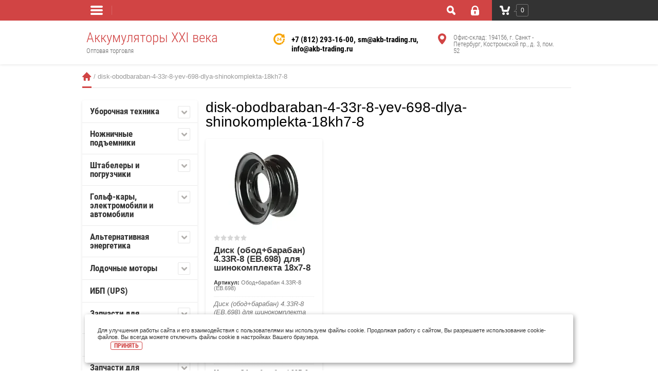

--- FILE ---
content_type: text/html; charset=utf-8
request_url: https://akb-trading.ru/shop-akkumylytory/tag/disk-obodbaraban-4-33r-8-yev-698-dlya-shinokomplekta-18kh7-8
body_size: 20899
content:

	<!doctype html><html lang="ru"><head><meta charset="utf-8"><meta name="robots" content="all"/><title>disk-obodbaraban-4-33r-8-yev-698-dlya-shinokomplekta-18kh7-8</title><meta name="description" content="disk-obodbaraban-4-33r-8-yev-698-dlya-shinokomplekta-18kh7-8"><meta name="keywords" content="disk-obodbaraban-4-33r-8-yev-698-dlya-shinokomplekta-18kh7-8"><meta name="SKYPE_TOOLBAR" content="SKYPE_TOOLBAR_PARSER_COMPATIBLE"><meta name="viewport" content="width=device-width, initial-scale=1.0, maximum-scale=1.0, user-scalable=no"><meta name="format-detection" content="telephone=no"><meta name="google-site-verification" content="16W17Jjb3D84e9ws4gQRf-u7SN7W98R5riFAKG9WTIo" /><meta http-equiv="x-rim-auto-match" content="none"><meta name='wmail-verification' content='e13e0d6f2e47610e848ba16cbe980f73' /><meta name="yandex-verification" content="0834097fc722da28" /><link rel="stylesheet" href="/g/css/styles_articles_tpl.css"><script src="/g/libs/jquery/1.10.2/jquery.min.js"></script>
            <!-- 46b9544ffa2e5e73c3c971fe2ede35a5 -->
            <script src='/shared/s3/js/lang/ru.js'></script>
            <script src='/shared/s3/js/common.min.js'></script>
        <link rel='stylesheet' type='text/css' href='/shared/s3/css/calendar.css' /><link rel='stylesheet' type='text/css' href='/shared/highslide-4.1.13/highslide.min.css'/>
<script type='text/javascript' src='/shared/highslide-4.1.13/highslide-full.packed.js'></script>
<script type='text/javascript'>
hs.graphicsDir = '/shared/highslide-4.1.13/graphics/';
hs.outlineType = null;
hs.showCredits = false;
hs.lang={cssDirection:'ltr',loadingText:'Загрузка...',loadingTitle:'Кликните чтобы отменить',focusTitle:'Нажмите чтобы перенести вперёд',fullExpandTitle:'Увеличить',fullExpandText:'Полноэкранный',previousText:'Предыдущий',previousTitle:'Назад (стрелка влево)',nextText:'Далее',nextTitle:'Далее (стрелка вправо)',moveTitle:'Передвинуть',moveText:'Передвинуть',closeText:'Закрыть',closeTitle:'Закрыть (Esc)',resizeTitle:'Восстановить размер',playText:'Слайд-шоу',playTitle:'Слайд-шоу (пробел)',pauseText:'Пауза',pauseTitle:'Приостановить слайд-шоу (пробел)',number:'Изображение %1/%2',restoreTitle:'Нажмите чтобы посмотреть картинку, используйте мышь для перетаскивания. Используйте клавиши вперёд и назад'};</script>
<link rel="icon" href="/favicon.svg" type="image/svg+xml">

<link rel='stylesheet' type='text/css' href='/t/images/__csspatch/1/patch.css'/>

<!--s3_require-->
<link rel="stylesheet" href="/g/basestyle/1.0.1/user/user.css" type="text/css"/>
<link rel="stylesheet" href="/g/basestyle/1.0.1/user/user.blue.css" type="text/css"/>
<script type="text/javascript" src="/g/basestyle/1.0.1/user/user.js" async></script>
<!--/s3_require-->
			
		
		
		
			<link rel="stylesheet" type="text/css" href="/g/shop2v2/default/css/theme.less.css">		
			<script type="text/javascript" src="/g/printme.js"></script>
		<script type="text/javascript" src="/g/shop2v2/default/js/tpl.js"></script>
		<script type="text/javascript" src="/g/shop2v2/default/js/baron.min.js"></script>
		
			<script type="text/javascript" src="/g/shop2v2/default/js/shop2.2.js"></script>
		
	<script type="text/javascript">shop2.init({"productRefs": {"1374277215":{"model_":{"ef48bba6e903f97514077fe4beca85f2":["1816540015"]},"brend":{"51b8277e097eae3d64c9a08617208339":["1816540015"]}}},"apiHash": {"getPromoProducts":"287c5f9423dcffafb120b5144b6e2703","getSearchMatches":"a9c71648dcf1e45f537cd707d2bb8e39","getFolderCustomFields":"eaf8eba16d22e7d9d6d2489527ab3cb0","getProductListItem":"50884c11253de0001d98fd90b5fbf8b6","cartAddItem":"2a0c9e31ff59ddc4d725c00503ca92ad","cartRemoveItem":"83925dee242e16be9a48814128d3e820","cartUpdate":"dfd947bede6a3d4822c16b765f048121","cartRemoveCoupon":"6f15e51eb3d36eeed50d51ff3931fa57","cartAddCoupon":"76c444141c80abf57583c493e66fe505","deliveryCalc":"5dc672a24788a60d6ec14847d7d7b73c","printOrder":"613bcdcdf3e721ac02a9c4aa4c5a663b","cancelOrder":"9e0d40e4a91603ae643a0ea63184bfba","cancelOrderNotify":"9a85f0a50bae91e94d854acc120c2512","repeatOrder":"bb52a317b374d28d657c33331515cbac","paymentMethods":"cf9ac33f647d52e49a634d58925c3ebf","compare":"054622438df25871015811c9fa2293ba"},"hash": null,"verId": 1321318,"mode": "tag","step": "","uri": "/shop-akkumylytory","IMAGES_DIR": "/d/","my": {"list_picture_enlarge":true,"accessory":"\u0410\u043a\u0441\u0441\u0435\u0441\u0441\u0443\u0430\u0440\u044b","kit":"\u041d\u0430\u0431\u043e\u0440","recommend":"\u0420\u0435\u043a\u043e\u043c\u0435\u043d\u0434\u0443\u0435\u043c\u044b\u0435","similar":"\u041f\u043e\u0445\u043e\u0436\u0438\u0435","modification":"\u041c\u043e\u0434\u0438\u0444\u0438\u043a\u0430\u0446\u0438\u0438","unique_values":true},"shop2_cart_order_payments": 1,"cf_margin_price_enabled": 0,"maps_yandex_key":"","maps_google_key":""});</script>
<style type="text/css">.product-item-thumb {width: 180px;}.product-item-thumb .product-image, .product-item-simple .product-image {height: 160px;width: 180px;}.product-item-thumb .product-amount .amount-title {width: 84px;}.product-item-thumb .product-price {width: 130px;}.shop2-product .product-side-l {width: 356px;}.shop2-product .product-image {height: 256px;width: 356px;}.shop2-product .product-thumbnails li {width: 108px;height: 108px;}</style>
 <link rel="stylesheet" href="/t/v1976/images/theme4/styles.scss.css"><!--[if lt IE 10]><script src="/g/libs/ie9-svg-gradient/0.0.1/ie9-svg-gradient.min.js"></script><script src="/g/libs/jquery-placeholder/2.0.7/jquery.placeholder.min.js"></script><script src="/g/libs/jquery-textshadow/0.0.1/jquery.textshadow.min.js"></script><script src="/g/s3/misc/ie/0.0.1/ie.js"></script><![endif]--><!--[if lt IE 9]><script src="/g/libs/html5shiv/html5.js"></script><![endif]--><link rel="stylesheet" href="/t/v1976/images/css/bdr.addons.scss.css"></head><body><div class="site-wrapper"><div class="overlay-bg"></div><div class="top-line-wr"><div class="top-line-in"><div class="folder-top-wr"><div class="folder-link"><svg xmlns="http://www.w3.org/2000/svg" xmlns:xlink="http://www.w3.org/1999/xlink" preserveAspectRatio="xMidYMid" width="24" height="28" viewBox="0 0 24 28"><path d="M22.000,18.000 C22.000,18.000 2.000,18.000 2.000,18.000 C0.895,18.000 -0.000,17.105 -0.000,16.000 C-0.000,16.000 -0.000,16.000 -0.000,16.000 C-0.000,14.895 0.895,14.000 2.000,14.000 C2.000,14.000 22.000,14.000 22.000,14.000 C23.105,14.000 24.000,14.895 24.000,16.000 C24.000,16.000 24.000,16.000 24.000,16.000 C24.000,17.105 23.105,18.000 22.000,18.000 ZM22.000,11.000 C22.000,11.000 2.000,11.000 2.000,11.000 C0.895,11.000 -0.000,10.105 -0.000,9.000 C-0.000,9.000 -0.000,9.000 -0.000,9.000 C-0.000,7.895 0.895,7.000 2.000,7.000 C2.000,7.000 22.000,7.000 22.000,7.000 C23.105,7.000 24.000,7.895 24.000,9.000 C24.000,9.000 24.000,9.000 24.000,9.000 C24.000,10.105 23.105,11.000 22.000,11.000 ZM22.000,4.000 C22.000,4.000 2.000,4.000 2.000,4.000 C0.895,4.000 -0.000,3.105 -0.000,2.000 C-0.000,0.895 0.895,-0.000 2.000,-0.000 C2.000,-0.000 22.000,-0.000 22.000,-0.000 C23.105,-0.000 24.000,0.895 24.000,2.000 C24.000,3.105 23.105,4.000 22.000,4.000 Z" class="folder-icon"/></svg></div><div class="folder-top-block"><div class="menu-block-title">Меню<div class="close-btn"><svg xmlns="http://www.w3.org/2000/svg" xmlns:xlink="http://www.w3.org/1999/xlink" preserveAspectRatio="xMidYMid" width="10" height="10" viewBox="0 0 10 10" class="close-icon-wr"><path d="M7.090,4.968 C7.090,4.968 9.504,7.382 9.504,7.382 C10.090,7.968 10.090,8.918 9.504,9.504 C8.918,10.090 7.969,10.089 7.383,9.504 C7.383,9.504 4.969,7.090 4.969,7.090 C4.969,7.090 2.554,9.504 2.554,9.504 C1.969,10.090 1.019,10.090 0.433,9.504 C-0.153,8.918 -0.153,7.968 0.433,7.382 C0.433,7.382 2.847,4.968 2.847,4.968 C2.847,4.968 0.433,2.554 0.433,2.554 C-0.153,1.968 -0.153,1.018 0.433,0.433 C1.018,-0.153 1.969,-0.153 2.554,0.433 C2.554,0.433 4.968,2.847 4.968,2.847 C4.968,2.847 7.383,0.433 7.383,0.433 C7.969,-0.153 8.918,-0.153 9.504,0.433 C10.090,1.018 10.090,1.968 9.504,2.554 C9.504,2.554 7.090,4.968 7.090,4.968 Z" class="close-icon"/></svg></div></div></div></div><nav class="menu-top-wrap desctop-menu"><ul class="menu-top"><li class="opened active"><a href="/" >Главная</a></li><li><a href="/o-kompanii" >О компании</a></li><li><a href="/brands" >Производители</a></li><li><a href="/dostavka" >Доставка</a></li><li><a href="/itpravitzapros" >Отправить запрос</a></li><li><a href="/contakti" >Контакты</a></li></ul></nav><div class="search-block-wr"><div class="search-link"><svg xmlns="http://www.w3.org/2000/svg" xmlns:xlink="http://www.w3.org/1999/xlink" preserveAspectRatio="xMidYMid" width="17" height="18" viewBox="0 0 17 18"><path d="M16.383,17.351 C15.970,17.791 15.424,18.011 14.881,18.011 C14.336,18.011 13.793,17.791 13.378,17.351 C13.378,17.351 10.056,13.830 10.056,13.830 C9.112,14.341 8.045,14.632 6.914,14.632 C3.100,14.632 0.009,11.354 0.009,7.313 C0.009,3.270 3.100,-0.007 6.914,-0.007 C10.727,-0.007 13.818,3.270 13.818,7.313 C13.818,8.513 13.544,9.643 13.062,10.645 C13.062,10.645 16.383,14.165 16.383,14.165 C17.214,15.046 17.214,16.471 16.383,17.351 ZM6.914,11.254 C8.967,11.254 10.631,9.490 10.631,7.313 C10.631,5.136 8.967,3.371 6.914,3.371 C4.861,3.371 3.196,5.136 3.196,7.313 C3.196,9.490 4.861,11.254 6.914,11.254 Z" class="search-icon"/></svg></div><div class="search-block"><div class="search-block-title">Поиск<div class="close-btn"><svg xmlns="http://www.w3.org/2000/svg" xmlns:xlink="http://www.w3.org/1999/xlink" preserveAspectRatio="xMidYMid" width="10" height="10" viewBox="0 0 10 10" class="close-icon-wr"><path d="M7.090,4.968 C7.090,4.968 9.504,7.382 9.504,7.382 C10.090,7.968 10.090,8.918 9.504,9.504 C8.918,10.090 7.969,10.089 7.383,9.504 C7.383,9.504 4.969,7.090 4.969,7.090 C4.969,7.090 2.554,9.504 2.554,9.504 C1.969,10.090 1.019,10.090 0.433,9.504 C-0.153,8.918 -0.153,7.968 0.433,7.382 C0.433,7.382 2.847,4.968 2.847,4.968 C2.847,4.968 0.433,2.554 0.433,2.554 C-0.153,1.968 -0.153,1.018 0.433,0.433 C1.018,-0.153 1.969,-0.153 2.554,0.433 C2.554,0.433 4.968,2.847 4.968,2.847 C4.968,2.847 7.383,0.433 7.383,0.433 C7.969,-0.153 8.918,-0.153 9.504,0.433 C10.090,1.018 10.090,1.968 9.504,2.554 C9.504,2.554 7.090,4.968 7.090,4.968 Z" class="close-icon"/></svg></div></div><nav class="site-search-wr"><form action="/shop-akkumylytory/search" method="get" enctype="multipart/form-data"><input type="text" class="search-text" name="search_text" value="" onBlur="this.value=this.value==''?'Поиск':this.value" onFocus="this.value=this.value=='Поиск'?'':this.value;" value="Поиск" /><input type="submit" class="search-but" value=""/><re-captcha data-captcha="recaptcha"
     data-name="captcha"
     data-sitekey="6LddAuIZAAAAAAuuCT_s37EF11beyoreUVbJlVZM"
     data-lang="ru"
     data-rsize="invisible"
     data-type="image"
     data-theme="light"></re-captcha></form></nav>    
    
<div class="search-online-store">
    <div class="block-title">Расширенный поиск</div>

    <div class="block-body">
        <form class="dropdown" action="/shop-akkumylytory/search" enctype="multipart/form-data">
            <input type="hidden" name="sort_by" value="">
            
	        	
	                <div class="row search_price range_slider_wrapper">
	                        <div class="row-title">Цена (руб.):</div>
	                        <div class="price_range clear-self">
	                                <input name="s[price][min]" type="tel" size="5" class="small low" value="0" />
	                                <input name="s[price][max]" type="tel" size="5" class="small hight" data-max="40000" value="40000" />
	                        </div>
	                        <div class="input_range_slider"></div>
	                </div>
	
	        
                            <div class="field text">
                    <label class="field-title" for="s[name]">Название:</label><br>
                    <label class="input"><input type="text" name="s[name]" id="s[name]" value=""></label>
                </div>
            
                            <div class="field text">
                    <label class="field-title" for="s[article]">Артикул:</label><br>
                    <label class="input"><input type="text" name="s[article]" id="s[article" value=""></label>
                </div>
            
                            <div class="field text">
                    <label class="field-title" for="search_text">Текст:</label><br>
                    <label class="input"><input type="text" name="search_text" id="search_text"  value=""></label>
                </div>
                        
                            <div class="field select">
                    <span class="field-title">Выберите категорию:</span><br>
                    <select name="s[folder_id]" id="s[folder_id]" data-placeholder="Все">
                        <option value="">Все</option>
                                                                                                                                        <option value="300022241" >
                                     Уборочная техника
                                </option>
                                                                                                                <option value="300022441" >
                                    &raquo; Тяговые аккумуляторы
                                </option>
                                                                                                                <option value="308233241" >
                                    &raquo;&raquo; Кислотные
                                </option>
                                                                                                                <option value="205392815" >
                                    &raquo;&raquo;&raquo; Trojan
                                </option>
                                                                                                                <option value="205393015" >
                                    &raquo;&raquo;&raquo; U. S. Battery
                                </option>
                                                                                                                <option value="404078815" >
                                    &raquo;&raquo;&raquo; Crown (США)
                                </option>
                                                                                                                <option value="308233441" >
                                    &raquo;&raquo; Гелевые
                                </option>
                                                                                                                <option value="205393215" >
                                    &raquo;&raquo;&raquo; SIAP
                                </option>
                                                                                                                <option value="205393415" >
                                    &raquo;&raquo;&raquo; Sonnenschein
                                </option>
                                                                                                                <option value="205393615" >
                                    &raquo;&raquo;&raquo; EnerSys
                                </option>
                                                                                                                <option value="401446615" >
                                    &raquo;&raquo;&raquo; ESB
                                </option>
                                                                                                                <option value="15599615" >
                                    &raquo;&raquo; NexSys Bloc
                                </option>
                                                                                                                <option value="205408815" >
                                    &raquo;&raquo; Hawker XFC
                                </option>
                                                                                                                <option value="309629615" >
                                    &raquo;&raquo; Trojan Li-ion
                                </option>
                                                                                                                <option value="309809615" >
                                    &raquo;&raquo; CHALLENGER AGM/GEL
                                </option>
                                                                                                                <option value="300023041" >
                                     Ножничные подъемники
                                </option>
                                                                                                                <option value="300023241" >
                                    &raquo; Тяговые аккумуляторы
                                </option>
                                                                                                                <option value="319746441" >
                                    &raquo;&raquo; Кислотные
                                </option>
                                                                                                                <option value="205379015" >
                                    &raquo;&raquo;&raquo; Trojan
                                </option>
                                                                                                                <option value="205379215" >
                                    &raquo;&raquo;&raquo; U. S. Battery
                                </option>
                                                                                                                <option value="404080015" >
                                    &raquo;&raquo;&raquo; Crown (США)
                                </option>
                                                                                                                <option value="300023841" >
                                     Штабелеры и погрузчики
                                </option>
                                                                                                                <option value="300024041" >
                                    &raquo; Тяговые аккумуляторы
                                </option>
                                                                                                                <option value="205378415" >
                                    &raquo;&raquo; Ironclad
                                </option>
                                                                                                                <option value="205378815" >
                                    &raquo;&raquo; NexSys
                                </option>
                                                                                                                <option value="205407415" >
                                    &raquo;&raquo; Hawker Perfect Plus
                                </option>
                                                                                                                <option value="205409415" >
                                    &raquo;&raquo; Hawker Water Less
                                </option>
                                                                                                                <option value="205394415" >
                                    &raquo;&raquo; Trojan
                                </option>
                                                                                                                <option value="205394615" >
                                    &raquo;&raquo; U. S. Battery
                                </option>
                                                                                                                <option value="404080215" >
                                    &raquo;&raquo; Crown (США)
                                </option>
                                                                                                                <option value="300024641" >
                                     Гольф-кары, электромобили и автомобили
                                </option>
                                                                                                                <option value="319745441" >
                                    &raquo; Тяговые аккумуляторы
                                </option>
                                                                                                                <option value="319745641" >
                                    &raquo;&raquo; Кислотные
                                </option>
                                                                                                                <option value="205394815" >
                                    &raquo;&raquo;&raquo; Trojan
                                </option>
                                                                                                                <option value="205395415" >
                                    &raquo;&raquo;&raquo; U. S. Battery
                                </option>
                                                                                                                <option value="404080415" >
                                    &raquo;&raquo;&raquo; Crown (США)
                                </option>
                                                                                                                <option value="300024841" >
                                     Альтернативная энергетика
                                </option>
                                                                                                                <option value="309540241" >
                                    &raquo; Тяговые аккумуляторы
                                </option>
                                                                                                                <option value="309540441" >
                                    &raquo;&raquo; Кислотные
                                </option>
                                                                                                                <option value="205406015" >
                                    &raquo;&raquo;&raquo; Trojan
                                </option>
                                                                                                                <option value="205406215" >
                                    &raquo;&raquo;&raquo; U. S. Battery
                                </option>
                                                                                                                <option value="404080815" >
                                    &raquo;&raquo;&raquo; Crown (США)
                                </option>
                                                                                                                <option value="399543841" >
                                    &raquo;&raquo; Гелевые
                                </option>
                                                                                                                <option value="205406615" >
                                    &raquo;&raquo;&raquo; CHALLENGER
                                </option>
                                                                                                                <option value="300025041" >
                                     Лодочные моторы
                                </option>
                                                                                                                <option value="319747441" >
                                    &raquo; Тяговые аккумуляторы
                                </option>
                                                                                                                <option value="205406815" >
                                    &raquo;&raquo; Trojan
                                </option>
                                                                                                                <option value="205407015" >
                                    &raquo;&raquo; U. S. Battery
                                </option>
                                                                                                                <option value="404901241" >
                                     ИБП (UPS)
                                </option>
                                                                                                                <option value="27317615" >
                                     Запчасти для погрузчиков Балканкар
                                </option>
                                                                                                                <option value="27320815" >
                                    &raquo; Фильтры
                                </option>
                                                                                                                <option value="27720215" >
                                    &raquo; Электродвигатели
                                </option>
                                                                                                                <option value="51715815" >
                                    &raquo; Рулевое управление электропогрузчиков
                                </option>
                                                                                                                <option value="53451015" >
                                    &raquo; Ведущий мост
                                </option>
                                                                                                                <option value="179855415" >
                                    &raquo; Контакторы, контакты: мосты и неподвижные
                                </option>
                                                                                                                <option value="485951415" >
                                    &raquo; Волжский погрузчик серий VP
                                </option>
                                                                                                                <option value="53553905" >
                                    &raquo; Сервотормоза Балканкар
                                </option>
                                                                                                                <option value="256020708" >
                                    &raquo; Подъемное устройства для погрузчиков Балканкар
                                </option>
                                                                                                                <option value="368053909" >
                                    &raquo; Мосты управляемые погрузчиков
                                </option>
                                                                                                                <option value="368133709" >
                                    &raquo; Насосы гидравлические
                                </option>
                                                                                                                <option value="368134109" >
                                    &raquo; Система управления CURTIS
                                </option>
                                                                                                                <option value="291800815" >
                                     Зарядные устройства
                                </option>
                                                                                                                <option value="286326900" >
                                     Запчасти для поломоечных машин
                                </option>
                                                                                                                <option value="489356415" >
                                    &raquo; Запчасти Tennant
                                </option>
                                                                                                                <option value="285706300" >
                                    &raquo; Запчасти Karcher
                                </option>
                                                                                                                <option value="286145500" >
                                    &raquo; Запчасти Nilfisk
                                </option>
                                                                                                                <option value="286148300" >
                                    &raquo; Запчасти Comac
                                </option>
                                                                                                                <option value="286180500" >
                                    &raquo; Запчасти Cleanfix
                                </option>
                                                                                                                <option value="286183100" >
                                    &raquo; Запчасти Viper
                                </option>
                                                                                                                <option value="286184100" >
                                    &raquo; Запчасти Lavor
                                </option>
                                                                                                                <option value="286245300" >
                                    &raquo; Запчасти Fimap
                                </option>
                                                                                                                <option value="286273100" >
                                    &raquo; Запчасти Hako
                                </option>
                                                                                                                <option value="286270100" >
                                    &raquo; Запчасти Columbus
                                </option>
                                                                                                                <option value="115368300" >
                                     Диагностика тяговых аккумуляторных батарей
                                </option>
                                                                        </select>
                </div>

                <div id="shop2_search_custom_fields"></div>
            
                        <div id="shop2_search_global_fields">
                
				            </div>
                        
                            <div class="field select">
                    <span class="field-title">Производитель:</span><br>
                    <select name="s[vendor_id]" data-placeholder="Все">
                        <option value="">Все</option>          
                                                    <option value="65140509" >Albright (Олбрайт)</option>
                                                    <option value="111928441" >B.B. Battery Zelus</option>
                                                    <option value="111866841" >Challenger</option>
                                                    <option value="90064500" >Cleanfix</option>
                                                    <option value="97101" >Columbus</option>
                                                    <option value="90023100" >Comac</option>
                                                    <option value="17747815" >Crown (CША)</option>
                                                    <option value="65103109" >CURTIS</option>
                                                    <option value="15655815" >Electric Solution Battery (ESB)</option>
                                                    <option value="111866441" >ENERGIA - ЭНЕРГИЯ</option>
                                                    <option value="111881241" >EnerSys, HAWKER</option>
                                                    <option value="90169700" >FIMAP</option>
                                                    <option value="111866641" >HAWKER, EnerSys</option>
                                                    <option value="88264900" >Karcher</option>
                                                    <option value="100701" >Lavor</option>
                                                    <option value="88861300" >Nilfisk</option>
                                                    <option value="8057615" >SIAP</option>
                                                    <option value="6402415" >Solideal</option>
                                                    <option value="1880615" >Sonnenschein</option>
                                                    <option value="15278815" >SPE Elettronica Industriale</option>
                                                    <option value="19573215" >Tennant</option>
                                                    <option value="2143615" >TopFiLs</option>
                                                    <option value="6402215" >Trelleborg</option>
                                                    <option value="101360841" >Trojan</option>
                                                    <option value="86510041" >U.S.Battery</option>
                                                    <option value="9319215" >Ventura</option>
                                                    <option value="90130900" >Viper</option>
                                                    <option value="2214615" >Балканкар</option>
                                                    <option value="2327815" >Болгария</option>
                                                    <option value="18998815" >ЕС</option>
                                                    <option value="19599815" >Италия</option>
                                                    <option value="2145015" >Россия</option>
                                            </select>
                </div>
            
                            <div class="field select">
                    <span class="field-title">Новинка:</span><br>
                    <select name="s[new]" data-placeholder="Все">
                        <option value="">Все</option>
                        <option value="1">да</option>
                        <option value="0">нет</option>
                    </select>
                </div>
            
                            <div class="field select">
                    <span class="field-title">Спецпредложение:</span><br>
                    <select name="s[special]" data-placeholder="Все">
                        <option value="">Все</option>
                        <option value="1">да</option>
                        <option value="0">нет</option>
                    </select>
                </div>
            
                            <div class="field select">
                    <span class="field-title">Результатов на странице:</span>
                    <select name="s[products_per_page]">
                                                                                                        <option value="5">5</option>
                                                                                <option value="20">20</option>
                                                                                <option value="35">35</option>
                                                                                <option value="50" selected="selected">50</option>
                                                                                <option value="65">65</option>
                                                                                <option value="80">80</option>
                                                                                <option value="95">95</option>
                                            </select>
                </div>
            
            <div class="submit">
                <button type="submit" class="search-btn">Найти</button>
            </div>
        <re-captcha data-captcha="recaptcha"
     data-name="captcha"
     data-sitekey="6LddAuIZAAAAAAuuCT_s37EF11beyoreUVbJlVZM"
     data-lang="ru"
     data-rsize="invisible"
     data-type="image"
     data-theme="light"></re-captcha></form>
    </div>
</div><!-- Search Form --></div></div><div class="login-block-wr"><div class="login-link "><div class="login-ico-wr"><svg xmlns="http://www.w3.org/2000/svg" xmlns:xlink="http://www.w3.org/1999/xlink" preserveAspectRatio="xMidYMid" width="16" height="19" viewBox="0 0 16 19"><path d="M16.000,15.897 C16.000,17.620 14.553,19.017 12.771,19.017 C12.771,19.017 3.229,19.017 3.229,19.017 C1.448,19.017 -0.000,17.620 -0.000,15.897 C-0.000,15.897 -0.000,8.316 -0.000,8.316 C-0.000,8.316 1.569,8.316 1.569,8.316 C1.569,8.316 1.576,6.314 1.576,6.314 C1.576,2.832 4.511,-0.002 8.114,-0.002 C11.721,-0.002 14.655,2.832 14.655,6.314 C14.655,6.314 14.658,8.316 14.658,8.316 C14.658,8.316 16.000,8.316 16.000,8.316 C16.000,8.316 16.000,15.897 16.000,15.897 ZM6.924,13.924 C6.924,13.924 6.924,15.600 6.924,15.600 C6.924,16.173 7.405,16.638 8.002,16.638 C8.595,16.638 9.078,16.173 9.078,15.600 C9.078,15.600 9.078,13.924 9.078,13.924 C9.542,13.600 9.846,13.074 9.846,12.478 C9.846,11.493 9.019,10.694 8.002,10.694 C6.979,10.694 6.154,11.493 6.154,12.478 C6.154,13.074 6.457,13.600 6.924,13.924 ZM12.193,6.314 C12.193,4.142 10.364,2.375 8.114,2.375 C5.868,2.375 4.038,4.142 4.038,6.314 C4.038,6.314 4.031,8.316 4.031,8.316 C4.031,8.316 12.196,8.316 12.196,8.316 C12.196,8.316 12.193,6.314 12.193,6.314 Z" class="login-icon"/></svg></div></div><div class="login-form">
	<div class="login-form-title">
		Вход / Регистрация	</div>
	<div class="block-body">
				<form method="post" action="/users">
			<input type="hidden" name="mode" value="login" />
			<div class="row">
				<label class="field text"><input type="text" name="login" id="login" tabindex="1" onBlur="this.value=this.value==''?'Логин':this.value" onFocus="this.value=this.value=='Логин'?'':this.value;" value="Логин" /></label>
			</div>
			<div class="row">
				<label class="field password"><input type="password" name="password" id="password" placeholder="Пароль" tabindex="2" value="" /></label>
			</div>
			<div class="login-form-btn-wr clear-self">
				<a href="/users/forgot_password" class="lost-password">Забыли пароль?</a>
				<button type="submit" class="signin-btn" tabindex="3">Войти</button>
			</div>
		<re-captcha data-captcha="recaptcha"
     data-name="captcha"
     data-sitekey="6LddAuIZAAAAAAuuCT_s37EF11beyoreUVbJlVZM"
     data-lang="ru"
     data-rsize="invisible"
     data-type="image"
     data-theme="light"></re-captcha></form>
		
							<div class="g-auth__row g-auth__social-min">
										



				
						<div class="g-form-field__title"><b>Также Вы можете войти через:</b></div>
			<div class="g-social">
																												<div class="g-social__row">
								<a href="/users/hauth/start/vkontakte?return_url=/shop-akkumylytory/tag/disk-obodbaraban-4-33r-8-yev-698-dlya-shinokomplekta-18kh7-8" class="g-social__item g-social__item--vk-large" rel="nofollow">Vkontakte</a>
							</div>
																																						<!--noindex-->
							<a href="/users/hauth/start/yandex?return_url=/shop-akkumylytory/tag/disk-obodbaraban-4-33r-8-yev-698-dlya-shinokomplekta-18kh7-8" class="g-social__item g-social__item--ya" rel="nofollow">Yandex</a>
						<!--/noindex-->
																
			</div>
			
		
	
			<div class="g-auth__personal-note">
									
			
			 

												Я выражаю <a href="/users?mode=agreement" target="_blank">согласие на передачу и обработку персональных данных</a> в соответствии с <a href="/users?mode=policy" target="_blank">политикой конфиденциальности</a>
				
					</div>
					</div>
					
		<a href="/users/register" class="register">Регистрация</a>
			<div class="close-btn">
		<svg preserveAspectRatio="xMidYMid" width="10" height="10" viewBox="0 0 10 10" class="close-icon-wr">
		<path d="M7.090,4.968 C7.090,4.968 9.504,7.382 9.504,7.382 C10.090,7.968 10.090,8.918 9.504,9.504 C8.918,10.090 7.969,10.089 7.383,9.504 C7.383,9.504 4.969,7.090 4.969,7.090 C4.969,7.090 2.554,9.504 2.554,9.504 C1.969,10.090 1.019,10.090 0.433,9.504 C-0.153,8.918 -0.153,7.968 0.433,7.382 C0.433,7.382 2.847,4.968 2.847,4.968 C2.847,4.968 0.433,2.554 0.433,2.554 C-0.153,1.968 -0.153,1.018 0.433,0.433 C1.018,-0.153 1.969,-0.153 2.554,0.433 C2.554,0.433 4.968,2.847 4.968,2.847 C4.968,2.847 7.383,0.433 7.383,0.433 C7.969,-0.153 8.918,-0.153 9.504,0.433 C10.090,1.018 10.090,1.968 9.504,2.554 C9.504,2.554 7.090,4.968 7.090,4.968 Z" class="close-icon"/>
		</svg>
	</div>
	</div>
</div></div><div id="shop2-cart-preview" class="cart-wr cart-disabled">
	<a href="/shop-akkumylytory/cart" class="cart-in">
		<span class="cart-ico-wr">
			<svg preserveAspectRatio="xMidYMid" width="20" height="18" viewBox="0 0 20 18">
	          <path d="M19.952,3.707 C19.952,3.707 17.736,10.429 17.736,10.429 C17.507,10.965 17.255,11.380 16.822,11.623 C16.509,11.859 16.127,11.997 15.712,11.997 C15.712,11.997 6.518,11.997 6.518,11.997 C5.965,11.997 5.466,11.751 5.122,11.355 C5.103,11.339 5.086,11.317 5.071,11.298 C5.066,11.296 5.064,11.293 5.063,11.289 C4.874,11.071 4.732,10.809 4.653,10.508 C4.653,10.508 3.020,3.847 3.020,3.847 C3.020,3.847 1.890,3.847 1.890,3.847 C0.855,3.847 0.015,2.986 0.015,1.922 C0.015,0.855 0.855,-0.006 1.890,-0.006 C1.890,-0.006 4.390,-0.006 4.390,-0.006 C5.120,-0.006 5.749,0.421 6.059,1.045 C6.176,1.222 6.268,1.416 6.323,1.635 C6.323,1.635 7.497,7.993 7.497,7.993 C7.497,7.993 14.649,7.993 14.649,7.993 C14.649,7.993 16.330,2.709 16.330,2.709 C16.598,1.679 17.626,1.068 18.627,1.345 C19.628,1.619 20.220,2.678 19.952,3.707 ZM7.531,13.000 C8.912,13.000 10.031,14.119 10.031,15.500 C10.031,16.881 8.912,18.000 7.531,18.000 C6.150,18.000 5.031,16.881 5.031,15.500 C5.031,14.119 6.150,13.000 7.531,13.000 ZM15.531,13.000 C16.912,13.000 18.031,14.119 18.031,15.500 C18.031,16.881 16.912,18.000 15.531,18.000 C14.150,18.000 13.031,16.881 13.031,15.500 C13.031,14.119 14.150,13.000 15.531,13.000 Z" class="cart-icon"/>
	        </svg>
		</span>
		<div class="cart-total-amount">0</div>
			</a>
	<div class="cart-block-appear">
		<div class="cart-block-title">Корзина 
			<div class="close-btn">
				<svg preserveAspectRatio="xMidYMid" width="10" height="10" viewBox="0 0 10 10" class="close-icon-wr">
				<path d="M7.090,4.968 C7.090,4.968 9.504,7.382 9.504,7.382 C10.090,7.968 10.090,8.918 9.504,9.504 C8.918,10.090 7.969,10.089 7.383,9.504 C7.383,9.504 4.969,7.090 4.969,7.090 C4.969,7.090 2.554,9.504 2.554,9.504 C1.969,10.090 1.019,10.090 0.433,9.504 C-0.153,8.918 -0.153,7.968 0.433,7.382 C0.433,7.382 2.847,4.968 2.847,4.968 C2.847,4.968 0.433,2.554 0.433,2.554 C-0.153,1.968 -0.153,1.018 0.433,0.433 C1.018,-0.153 1.969,-0.153 2.554,0.433 C2.554,0.433 4.968,2.847 4.968,2.847 C4.968,2.847 7.383,0.433 7.383,0.433 C7.969,-0.153 8.918,-0.153 9.504,0.433 C10.090,1.018 10.090,1.968 9.504,2.554 C9.504,2.554 7.090,4.968 7.090,4.968 Z" class="close-icon"/>
				</svg>
			</div>
		</div>
		<div class="cart-total-amount">0 шт.</div>
		<div class="cart-total-sum">0 <span>руб.</span></div>
		<a href="/shop-akkumylytory/cart" class="cart-btn">Оформить заказ</a>
	</div>
</div><span class="cart-click-btn"></span></div></div><header role="banner" class="site-header"><div class="site-header-in clear-self"><div class="company-block"><div class="comapany-name-wr"><div class="comapany-name"><a href="http://akb-trading.ru">Аккумуляторы XXI века</a></div><div class="company-activity">Оптовая торговля</div></div></div><div class="top-contacts-wr"><div class="top-phone"><div class="phone-ico"><svg xmlns="http://www.w3.org/2000/svg" xmlns:xlink="http://www.w3.org/1999/xlink" preserveAspectRatio="xMidYMid" width="22" height="22" viewBox="0 0 22 22"><path d="M10.602,14.348 C10.602,14.348 6.500,14.348 6.500,14.348 C6.500,14.348 6.500,13.369 6.500,13.369 C6.813,13.116 7.125,12.840 7.442,12.551 C7.755,12.263 8.009,12.014 8.199,11.806 C8.480,11.496 8.685,11.226 8.804,10.999 C8.923,10.766 8.983,10.536 8.983,10.311 C8.983,10.041 8.902,9.835 8.751,9.686 C8.595,9.540 8.377,9.467 8.089,9.467 C7.875,9.467 7.650,9.520 7.410,9.617 C7.174,9.719 6.952,9.845 6.749,10.003 C6.749,10.003 6.636,10.003 6.636,10.003 C6.636,10.003 6.636,8.686 6.636,8.686 C6.803,8.607 7.048,8.525 7.372,8.444 C7.693,8.358 8.017,8.320 8.345,8.320 C8.998,8.320 9.498,8.474 9.841,8.786 C10.185,9.097 10.358,9.537 10.358,10.106 C10.358,10.480 10.279,10.834 10.112,11.170 C9.948,11.508 9.694,11.851 9.355,12.210 C9.142,12.435 8.929,12.636 8.714,12.823 C8.500,13.010 8.345,13.140 8.255,13.213 C8.255,13.213 10.602,13.213 10.602,13.213 C10.602,13.213 10.602,14.348 10.602,14.348 ZM21.847,8.502 C21.756,8.595 21.629,8.648 21.500,8.648 C21.471,8.648 21.442,8.646 21.410,8.641 C21.410,8.641 14.986,7.464 14.986,7.464 C14.807,7.432 14.660,7.301 14.606,7.126 C14.550,6.949 14.597,6.760 14.727,6.629 C14.727,6.629 16.188,5.166 16.188,5.166 C14.801,3.991 12.888,3.301 10.968,3.301 C6.722,3.301 3.267,6.766 3.267,11.027 C3.267,15.287 6.722,18.751 10.968,18.751 C12.174,18.751 13.327,18.483 14.397,17.948 C14.467,17.911 14.541,17.897 14.615,17.897 C14.785,17.897 14.950,17.984 15.041,18.142 C15.041,18.142 16.199,20.129 16.199,20.129 C16.269,20.250 16.284,20.388 16.245,20.518 C16.209,20.649 16.119,20.754 16.001,20.818 C14.457,21.619 12.717,22.039 10.968,22.039 C4.915,22.039 -0.012,17.098 -0.012,11.027 C-0.012,4.953 4.915,0.014 10.968,0.014 C13.738,0.014 16.519,1.062 18.508,2.835 C18.508,2.835 19.978,1.364 19.978,1.364 C20.074,1.269 20.199,1.217 20.327,1.217 C20.375,1.217 20.425,1.226 20.475,1.240 C20.648,1.296 20.777,1.443 20.812,1.622 C20.812,1.622 21.984,8.066 21.984,8.066 C22.013,8.225 21.964,8.388 21.847,8.502 ZM13.784,14.362 C13.784,14.362 13.784,12.986 13.784,12.986 C13.784,12.986 11.254,12.986 11.254,12.986 C11.254,12.986 11.254,11.865 11.254,11.865 C11.254,11.865 13.698,8.434 13.698,8.434 C13.698,8.434 15.071,8.434 15.071,8.434 C15.071,8.434 15.071,11.906 15.071,11.906 C15.071,11.906 15.784,11.906 15.784,11.906 C15.784,11.906 15.784,12.986 15.784,12.986 C15.784,12.986 15.071,12.986 15.071,12.986 C15.071,12.986 15.071,14.362 15.071,14.362 C15.071,14.362 13.784,14.362 13.784,14.362 ZM13.784,9.764 C13.784,9.764 12.262,11.906 12.262,11.906 C12.262,11.906 13.784,11.906 13.784,11.906 C13.784,11.906 13.784,9.764 13.784,9.764 ZM15.617,17.189 C16.016,16.887 16.389,16.544 16.719,16.169 C16.816,16.060 16.951,16.002 17.088,16.002 C17.187,16.002 17.286,16.034 17.371,16.095 C17.371,16.095 19.249,17.431 19.249,17.431 C19.360,17.512 19.435,17.636 19.451,17.774 C19.470,17.909 19.428,18.049 19.340,18.156 C18.756,18.840 18.093,19.457 17.362,19.980 C17.278,20.041 17.180,20.073 17.078,20.073 C17.041,20.073 17.009,20.069 16.971,20.062 C16.838,20.034 16.719,19.949 16.653,19.828 C16.653,19.828 15.488,17.832 15.488,17.832 C15.363,17.616 15.418,17.340 15.617,17.189 ZM17.573,15.012 C17.828,14.584 18.045,14.132 18.214,13.665 C18.284,13.465 18.475,13.340 18.675,13.340 C18.717,13.340 18.758,13.343 18.802,13.353 C18.802,13.353 21.028,13.928 21.028,13.928 C21.158,13.961 21.271,14.052 21.336,14.173 C21.402,14.293 21.415,14.435 21.372,14.565 C21.100,15.369 20.736,16.141 20.284,16.860 C20.210,16.976 20.095,17.058 19.961,17.084 C19.929,17.088 19.900,17.093 19.864,17.093 C19.765,17.093 19.662,17.060 19.581,17.002 C19.581,17.002 17.710,15.666 17.710,15.666 C17.499,15.517 17.438,15.230 17.573,15.012 ZM21.165,13.405 C21.165,13.405 18.936,12.828 18.936,12.828 C18.692,12.765 18.535,12.522 18.572,12.272 C18.655,11.783 18.684,11.305 18.670,10.811 C18.667,10.677 18.717,10.549 18.810,10.453 C18.904,10.356 19.032,10.302 19.165,10.302 C19.165,10.302 21.454,10.302 21.454,10.302 C21.723,10.302 21.941,10.517 21.947,10.785 C21.964,11.533 21.903,12.282 21.771,13.014 C21.747,13.147 21.667,13.268 21.554,13.340 C21.475,13.390 21.379,13.418 21.287,13.418 C21.248,13.418 21.206,13.411 21.165,13.405 Z" class="top-phone-icon"/></svg></div><div class="top-phone__inner"><div><a href="tel:+7 (812) 293-16-00">+7 (812) 293-16-00</a></div><div><a href="tel:sm@akb-trading.ru">sm@akb-trading.ru</a></div><div><a href="tel:info@akb-trading.ru">info@akb-trading.ru</a></div></div></div><div class="top-address"><div class="top-address-ico"><svg xmlns="http://www.w3.org/2000/svg" xmlns:xlink="http://www.w3.org/1999/xlink" preserveAspectRatio="xMidYMid" width="16" height="21" viewBox="0 0 16 21"><path d="M16.014,7.871 C16.014,13.604 9.238,20.343 8.950,20.628 C8.689,20.884 8.348,21.010 8.006,21.010 C7.662,21.010 7.321,20.884 7.062,20.628 C6.774,20.343 -0.004,13.604 -0.004,7.871 C-0.004,3.525 3.589,-0.011 8.006,-0.011 C12.422,-0.011 16.014,3.525 16.014,7.871 ZM8.006,11.812 C10.217,11.812 12.008,10.049 12.008,7.871 C12.008,5.696 10.217,3.930 8.006,3.930 C5.793,3.930 4.002,5.696 4.002,7.871 C4.002,10.049 5.793,11.812 8.006,11.812 Z" class="address-icon"/></svg></div><div class="top-address__inner">Офис-склад:  194156, г. Санкт - Петербург, Костромской пр., д. 3, пом. 52</div></div></div></div></header> <!-- .site-header --><div class="site-container"><div class="path-wrapper" >
<div class="site-path-wrap" data-url="/"><a href="/">Главная</a> / disk-obodbaraban-4-33r-8-yev-698-dlya-shinokomplekta-18kh7-8</div></div><aside role="complementary" class="site-sidebar left" ><nav class="folders-block-wr"><ul class="folders-ul folders-left"><li><a href="/shop/folder/uborochnaya" >Уборочная техника</a><ul class="level-2"><li><a href="/shop/folder/tyagovye-akkumulyatory" >Тяговые аккумуляторы</a><ul class="level-3"><li><a href="/shop/folder/kislotnye" >Кислотные</a><ul class="level-4"><li><a href="/shop-akkumylytory/folder/trojan-1" >Trojan</a></li><li><a href="/shop-akkumylytory/folder/u-s-battery-1" >U. S. Battery</a></li><li><a href="/shop-akkumylytory/folder/crown-ssha" >Crown (США)</a></li></ul></li><li><a href="/shop/folder/gelevye" >Гелевые</a><ul class="level-4"><li><a href="/shop-akkumylytory/folder/siap" >SIAP</a></li><li><a href="/shop-akkumylytory/folder/sonnenschein" >Sonnenschein</a></li><li><a href="/shop-akkumylytory/folder/enersys" >EnerSys</a></li><li><a href="/shop-akkumylytory/folder/esb" >ESB</a></li></ul></li><li><a href="/shop-akkumylytory/folder/nexsys" >NexSys Bloc</a></li><li><a href="/shop-akkumylytory/folder/hawker-xfc" >Hawker XFC</a></li><li><a href="/shop-akkumylytory/folder/trojan-li-ion" >Trojan Li-ion</a></li><li><a href="/shop-akkumylytory/folder/challenger-agm-gel" >CHALLENGER AGM/GEL</a></li></ul></li></ul></li><li><a href="/shop/folder/nozhnichnye" >Ножничные подъемники</a><ul class="level-2"><li><a href="/shop/folder" >Тяговые аккумуляторы</a><ul class="level-3"><li><a href="/shop-akkumylytory/folder/kislotnyye-1" >Кислотные</a><ul class="level-4"><li><a href="/shop-akkumylytory/folder/trojan" >Trojan</a></li><li><a href="/shop-akkumylytory/folder/u-s-battery" >U. S. Battery</a></li><li><a href="/shop-akkumylytory/folder/crown-ssha-1" >Crown (США)</a></li></ul></li></ul></li></ul></li><li><a href="/shop/folder/shtabelerov-i-pogruzchikov" >Штабелеры и погрузчики</a><ul class="level-2"><li><a href="/shop/folder-1" >Тяговые аккумуляторы</a><ul class="level-3"><li><a href="/shop-akkumylytory/folder/ironclad" >Ironclad</a></li><li><a href="/shop-akkumylytory/folder/nexsys-1" >NexSys</a></li><li><a href="/shop-akkumylytory/folder/hawker-perfect-plus" >Hawker Perfect Plus</a></li><li><a href="/shop-akkumylytory/folder/hawker-water-less" >Hawker Water Less</a></li><li><a href="/shop-akkumylytory/folder/trojan-2" >Trojan</a></li><li><a href="/shop-akkumylytory/folder/u-s-battery-2" >U. S. Battery</a></li><li><a href="/shop-akkumylytory/folder/crown-ssha-2" >Crown (США)</a></li></ul></li></ul></li><li><a href="/shop/folder/golfkaryimobili" >Гольф-кары, электромобили и автомобили</a><ul class="level-2"><li><a href="/shop-akkumylytory/folder/tyagovyye-akkumulyatory" >Тяговые аккумуляторы</a><ul class="level-3"><li><a href="/shop-akkumylytory/folder/kislotnyye" >Кислотные</a><ul class="level-4"><li><a href="/shop-akkumylytory/folder/trojan-3" >Trojan</a></li><li><a href="/shop-akkumylytory/folder/u-s-battery-3" >U. S. Battery</a></li><li><a href="/shop-akkumylytory/folder/crown-ssha-3" >Crown (США)</a></li></ul></li></ul></li></ul></li><li><a href="/shop/folder/alternativnaya" >Альтернативная энергетика</a><ul class="level-2"><li><a href="/shop/folder/tyagovyye-akkumulyatory" >Тяговые аккумуляторы</a><ul class="level-3"><li><a href="/shop/folder/kislotnyye" >Кислотные</a><ul class="level-4"><li><a href="/shop-akkumylytory/folder/trojan-4" >Trojan</a></li><li><a href="/shop-akkumylytory/folder/u-s-battery-4" >U. S. Battery</a></li><li><a href="/shop-akkumylytory/folder/crown-ssha-4" >Crown (США)</a></li></ul></li><li><a href="/shop-akkumylytory/folder/gelevyye" >Гелевые</a><ul class="level-4"><li><a href="/shop-akkumylytory/folder/challenger" >CHALLENGER</a></li></ul></li></ul></li></ul></li><li><a href="/shop/folder/lodochnyye-motor" >Лодочные моторы</a><ul class="level-2"><li><a href="/shop-akkumylytory/folder/tyagovyye-akkumulyatory-1" >Тяговые аккумуляторы</a><ul class="level-3"><li><a href="/shop-akkumylytory/folder/trojan-5" >Trojan</a></li><li><a href="/shop-akkumylytory/folder/u-s-battery-5" >U. S. Battery</a></li></ul></li></ul></li><li><a href="/shop-akkumylytory/folder/istochniki-bespereboynogo-pitaniya-ibp-ups" >ИБП (UPS)</a></li><li><a href="/shop-akkumylytory/folder/zapchasti-dlya-pogruzchikov-balkankar" >Запчасти для погрузчиков Балканкар</a><ul class="level-2"><li><a href="/shop-akkumylytory/folder/filtry" >Фильтры</a></li><li><a href="/shop-akkumylytory/folder/elektrodvigateli" >Электродвигатели</a></li><li><a href="/shop-akkumylytory/folder/rulevoye-upravleniye-elektropogruzchikov" >Рулевое управление электропогрузчиков</a></li><li><a href="/shop-akkumylytory/folder/vedushchiy-most" >Ведущий мост</a></li><li><a href="/shop-akkumylytory/folder/kontaktory-kontakty-mosty-i-nepodvizhnyye" >Контакторы, контакты: мосты и неподвижные</a></li><li><a href="/shop-akkumylytory/folder/zapchasti-volzhskij-pogruzchik" >Волжский погрузчик серий VP</a></li><li><a href="/shop-akkumylytory/folder/servotormoza" >Сервотормоза Балканкар</a></li><li><a href="/shop-akkumylytory/folder/pod-emnoe-ustrojstva-dlya-pogruzchikov-balkankar" >Подъемное устройства для погрузчиков Балканкар</a></li><li><a href="/shop-akkumylytory/folder/mosty-upravlyaemye-pogruzchikov" >Мосты управляемые погрузчиков</a></li><li><a href="/shop-akkumylytory/folder/nasosy-gidravlicheskie" >Насосы гидравлические</a></li><li><a href="/shop-akkumylytory/folder/sistema-upravleniya-curtis" >Система управления CURTIS</a></li></ul></li><li><a href="/shop-akkumylytory/folder/zaryadnyye-ustroystva" >Зарядные устройства</a></li><li><a href="/shop-akkumylytory/folder/zapchasti-dlya-polomoechnyh-mashin" >Запчасти для поломоечных машин</a><ul class="level-2"><li><a href="/shop-akkumylytory/folder/zapchasti-tennant" >Запчасти Tennant</a></li><li><a href="/shop-akkumylytory/folder/zapchasti-karcher" >Запчасти Karcher</a></li><li><a href="/shop-akkumylytory/folder/zapchasti-nilfisk" >Запчасти Nilfisk</a></li><li><a href="/shop-akkumylytory/folder/zapchasti-comac" >Запчасти Comac</a></li><li><a href="/shop-akkumylytory/folder/zapchasti-cleanfix" >Запчасти Cleanfix</a></li><li><a href="/shop-akkumylytory/folder/zapchasti-viper" >Запчасти Viper</a></li><li><a href="/shop-akkumylytory/folder/zapchasti-lavor" >Запчасти Lavor</a></li><li><a href="/shop-akkumylytory/folder/zapchasti-fimap" >Запчасти Fimap</a></li><li><a href="/shop-akkumylytory/folder/zapchasti-hako" >Запчасти Hako</a></li><li><a href="/shop-akkumylytory/folder/zapchasti-columbus" >Запчасти Columbus</a></li></ul></li><li><a href="/shop-akkumylytory/folder/diagnostika-i-tyagovyh-akkumulyatornyh-batarej" >Диагностика тяговых аккумуляторных батарей</a></li></ul></nav><div class="edit-block-wr"><div class="edit-block-title">Видео материалы</div><div class="videodetector">&nbsp;</div>

<div class="videodetector"><iframe frameborder="0" src="https://www.youtube.com/embed/AR1mohhM59Y?autohide=1&amp;controls=1&amp;showinfo=0"></iframe></div>

<p>&nbsp;</p>

<div class="videodetector"><iframe allowfullscreen="true" frameborder="0" src="https://www.youtube.com/embed/k9WsEVEOWfU?autohide=1&amp;controls=1&amp;showinfo=0"></iframe></div>

<p>&nbsp;</p></div><nav class="menu-left-wr"><ul class="menu-left"><li><a href="/poleznaya-informaciya-1" >Полезная информация</a></li><li><a href="/user" >Регистрация</a></li></ul></nav></aside> <!-- .site-sidebar.left --><main role="main" class="site-main"><div class="site-main__inner" ><h1>disk-obodbaraban-4-33r-8-yev-698-dlya-shinokomplekta-18kh7-8</h1><script type='text/javascript' src="/g/s3/misc/eventable/0.0.1/s3.eventable.js"></script><script type='text/javascript' src="/g/s3/misc/math/0.0.1/s3.math.js"></script><script type='text/javascript' src="/g/s3/menu/allin/0.0.2/s3.menu.allin.js"></script><!--<script src="/g/s3/misc/form/1.0.0/s3.form.js"></script>--><script src="/g/s3/misc/form/1.2.0/s3.form.js" type="text/javascript"></script><link rel="stylesheet" href="/g/templates/shop2/2.25.2/css/photoswipe.css"><link rel="stylesheet" href="/g/templates/shop2/2.25.2/css/default_skin.css"><script src="/g/templates/shop2/2.25.2/js/photoswipe.min.js" charset="utf-8"></script><script src="/g/templates/shop2/2.25.2/js/photoswipe_ui_default.min.js" charset="utf-8"></script><script src="/g/templates/shop2/2.25.2/js/jquery.formstyler.min.js"></script><script src="/g/templates/shop2/2.25.2/js/nouislider.min.js"></script><script src="/g/templates/shop2/2.25.2/js/owl.carousel.min.js"></script><script src="/g/templates/shop2/2.25.2/js/jquery.bxslider.min.js"></script><script src="/g/templates/shop2/2.25.2/js/sly.min.js"></script><script src="/g/libs/jquery-slick/1.5.8/slick.min.js"></script><script src="/g/templates/shop2/2.25.2/js/jquery.responsivetabs.min.js"></script><script src="/g/s3/misc/includeform/0.0.3/s3.includeform.js"></script><script src="/g/templates/shop2/2.25.2/js/tap_file.js" charset="utf-8"></script><link href="/g/libs/jquery-popover/0.0.3/jquery.popover.css" rel="stylesheet" type="text/css" /><script type="text/javascript" src="/g/libs/jquery-popover/0.0.3/jquery.popover.min.js"></script><script src="/g/templates/shop2/2.25.2/js/main.js" charset="utf-8"></script>
<link rel="stylesheet" href="/t/v1976/images/site.addons.scss.css">
	<div class="shop2-cookies-disabled shop2-warning hide"></div>
	
	
		
				
				
		
		
		
		<div class="shop2-tags-page-before">
			
		</div>
		        



            <div class="product-list product-list-thumbs">
                                <form method="post" action="/shop-akkumylytory?mode=cart&amp;action=add" accept-charset="utf-8" class="shop2-item-product product-thumb-item">
    <div class="product-thumb-item-in">
        <input type="hidden" name="kind_id" value="1816540015" />
        <input type="hidden" name="product_id" value="1374277215" />
        <input type="hidden" name="meta" value="{&quot;model_&quot;:&quot;\u041e\u0431\u043e\u0434+\u0431\u0430\u0440\u0430\u0431\u0430\u043d 4.33R-8 (\u0415\u0412.698)&quot;,&quot;brend&quot;:&quot;\u0411\u043e\u043b\u0433\u0430\u0440\u0438\u044f&quot;}" />
    
        <div class="product-top">
            <div class="product-image" >
                                    <a href="/shop-akkumylytory/product/disk-obodbaraban-4-33r-8-yev-698-dlya-shinokomplekta-18kh7-8">
                        <img src="/thumb/2/yOphuJAiKw-Dm2vFbPf31Q/180r160/d/oboda.gif" alt="Диск (обод+барабан) 4.33R-8 (ЕВ.698) для шинокомплекта 18х7-8" title="Диск (обод+барабан) 4.33R-8 (ЕВ.698) для шинокомплекта 18х7-8" />
                    </a>
                    <div class="verticalMiddle"></div>
                                            </div>
    
            
	
	<div class="tpl-stars"><div class="tpl-rating" style="width: 0%;"></div></div>

	            
            <div class="product-name"><a href="/shop-akkumylytory/product/disk-obodbaraban-4-33r-8-yev-698-dlya-shinokomplekta-18kh7-8">Диск (обод+барабан) 4.33R-8 (ЕВ.698) для шинокомплекта 18х7-8</a></div>
            
            
	
		
	
	
					<div class="product-article"><span>Артикул:</span> Обод+барабан 4.33R-8 (ЕВ.698)</div>
	
	            
                        <div class="product-anonce">
                Диск (обод+барабан) 4.33R-8 (ЕВ.698) для шинокомплекта 18х7-8
            </div>
                        
            
 
		
			<table class="shop2-product-options"><tr class="even"><th>Производитель:</th><td><a href="/shop-akkumylytory/vendor/bolgariya">Болгария</a></td></tr>
			<div class="product-compare">
			<label>
				<input type="checkbox" value="1816540015"/>
				Добавить к сравнению
			</label>
		</div>
		
<tr class="odd"><th>Модель</th><td>Обод+барабан 4.33R-8 (ЕВ.698)</td></tr><tr class="even"><th>Бренд</th><td>Болгария</td></tr></table>
	
    
                            
                
        </div>
                <!--
<br>====================================<br>
start DUMP for alias: <b>collection_products</b><br>
====================================<br>
<pre>&lt;b&gt;collection_products&lt;/b&gt; - empty
</pre>
<br>====================================<br>
end DUMP<br>====================================<br>
-->

        
            <div class="product-bot clear-self">
            	                 <div class="product-price">
                    	
                    		<div class="price-current ">
		<strong>16230</strong> руб.			</div>
                </div>
                
                
	<div class="product-amount">
					<div class="shop2-product-amount">
				<button type="button" class="amount-minus">
					<svg preserveAspectRatio="xMidYMid" width="11" height="11" viewBox="0 0 11 11">
						<path d="M1.500,-0.000 C1.500,-0.000 8.500,-0.000 8.500,-0.000 C9.328,-0.000 10.000,0.672 10.000,1.500 C10.000,2.328 9.328,3.000 8.500,3.000 C8.500,3.000 1.500,3.000 1.500,3.000 C0.672,3.000 -0.000,2.328 -0.000,1.500 C-0.000,0.672 0.672,-0.000 1.500,-0.000 Z" class="amount-plus-ico"/>
					</svg>
				</button>
				<input type="text" name="amount" maxlength="4" value="1" />
				<button type="button" class="amount-plus">
					<svg preserveAspectRatio="xMidYMid" width="11" height="11" viewBox="0 0 11 11">
						<path d="M9.500,7.000 C9.500,7.000 7.000,7.000 7.000,7.000 C7.000,7.000 7.000,9.500 7.000,9.500 C7.000,10.328 6.328,11.000 5.500,11.000 C4.671,11.000 4.000,10.328 4.000,9.500 C4.000,9.500 4.000,7.000 4.000,7.000 C4.000,7.000 1.500,7.000 1.500,7.000 C0.671,7.000 -0.000,6.328 -0.000,5.500 C-0.000,4.672 0.671,4.000 1.500,4.000 C1.500,4.000 4.000,4.000 4.000,4.000 C4.000,4.000 4.000,1.500 4.000,1.500 C4.000,0.672 4.671,-0.000 5.500,-0.000 C6.328,-0.000 7.000,0.672 7.000,1.500 C7.000,1.500 7.000,4.000 7.000,4.000 C7.000,4.000 9.500,4.000 9.500,4.000 C10.328,4.000 11.000,4.672 11.000,5.500 C11.000,6.328 10.328,7.000 9.500,7.000 Z" class="amount-plus-ico"/>
					</svg>
				</button>
			</div>
			</div>

                			<button class="shop-product-btn type-2 buy" type="submit">
			<span>В корзину				<div class="btn-shop-icon-wr">
				<svg xmlns="http://www.w3.org/2000/svg" xmlns:xlink="http://www.w3.org/1999/xlink" preserveAspectRatio="xMidYMid" width="17" height="24" viewBox="0 0 17 24">
					<path d="M16.932,10.825 C16.932,10.825 15.052,16.551 15.052,16.551 C14.858,17.007 14.643,17.360 14.276,17.568 C14.010,17.769 13.686,17.886 13.334,17.886 C13.334,17.886 5.532,17.886 5.532,17.886 C5.062,17.886 4.638,17.677 4.346,17.340 C4.331,17.326 4.316,17.307 4.303,17.291 C4.299,17.289 4.298,17.286 4.296,17.284 C4.137,17.098 4.015,16.874 3.948,16.618 C3.948,16.618 2.562,10.944 2.562,10.944 C2.562,10.944 1.603,10.944 1.603,10.944 C0.725,10.944 0.012,10.211 0.012,9.304 C0.012,8.395 0.725,7.662 1.603,7.662 C1.603,7.662 3.725,7.662 3.725,7.662 C4.345,7.662 4.879,8.026 5.141,8.557 C5.241,8.708 5.319,8.873 5.366,9.060 C5.366,9.060 6.362,14.475 6.362,14.475 C6.362,14.475 12.431,14.475 12.431,14.475 C12.431,14.475 13.858,9.974 13.858,9.974 C14.086,9.097 14.959,8.576 15.808,8.812 C16.657,9.046 17.160,9.948 16.932,10.825 ZM13.191,5.969 C13.191,5.969 11.062,5.969 11.062,5.969 C11.062,5.969 11.062,8.102 11.062,8.102 C11.062,8.805 10.492,9.375 9.789,9.375 C9.789,9.375 9.773,9.375 9.773,9.375 C9.070,9.375 8.500,8.805 8.500,8.102 C8.500,8.102 8.500,5.969 8.500,5.969 C8.500,5.969 6.403,5.969 6.403,5.969 C5.697,5.969 5.125,5.397 5.125,4.691 C5.125,4.691 5.125,4.684 5.125,4.684 C5.125,3.978 5.697,3.406 6.403,3.406 C6.403,3.406 8.500,3.406 8.500,3.406 C8.500,3.406 8.500,1.273 8.500,1.273 C8.500,0.570 9.070,-0.000 9.773,-0.000 C9.773,-0.000 9.789,-0.000 9.789,-0.000 C10.492,-0.000 11.062,0.570 11.062,1.273 C11.062,1.273 11.062,3.406 11.062,3.406 C11.062,3.406 13.191,3.406 13.191,3.406 C13.897,3.406 14.469,3.978 14.469,4.684 C14.469,4.684 14.469,4.691 14.469,4.691 C14.469,5.397 13.897,5.969 13.191,5.969 ZM6.390,18.750 C7.555,18.750 8.500,19.701 8.500,20.875 C8.500,22.049 7.555,23.000 6.390,23.000 C5.226,23.000 4.281,22.049 4.281,20.875 C4.281,19.701 5.226,18.750 6.390,18.750 ZM13.187,18.750 C14.361,18.750 15.312,19.701 15.312,20.875 C15.312,22.049 14.361,23.000 13.187,23.000 C12.014,23.000 11.062,22.049 11.062,20.875 C11.062,19.701 12.014,18.750 13.187,18.750 Z" class="btn-shop-icon"/></svg>
				</div>
			</span>
		</button>
	

<input type="hidden" value="Диск (обод+барабан) 4.33R-8 (ЕВ.698) для шинокомплекта 18х7-8" name="product_name" />
<input type="hidden" value="http://akb-trading.ru/shop-akkumylytory/product/disk-obodbaraban-4-33r-8-yev-698-dlya-shinokomplekta-18kh7-8" name="product_link" />                            </div>
            </div>
<re-captcha data-captcha="recaptcha"
     data-name="captcha"
     data-sitekey="6LddAuIZAAAAAAuuCT_s37EF11beyoreUVbJlVZM"
     data-lang="ru"
     data-rsize="invisible"
     data-type="image"
     data-theme="light"></re-captcha></form>    
        </div>
    		<div class="shop2-tags-page-after">
			
		</div>
		
	


	
	</div></main> <!-- .site-main --></div><footer role="contentinfo" class="site-footer"><div class="footer-in"><nav class="menu-bottom-wrap"><ul class="menu-bottom"><li><a href="/">Главная</a></li><li><a href="/o-kompanii">О компании</a></li><li><a href="/brands">Производители</a></li><li><a href="/dostavka">Доставка</a></li><li><a href="/itpravitzapros">Отправить запрос</a></li><li><a href="/contakti">Контакты</a></li></ul></nav><div class="gr-form-wrap2"><div class="tpl-anketa" data-api-url="/-/x-api/v1/public/?method=form/postform&param[form_id]=23291441&param[tpl]=db:form.minimal.tpl" data-api-type="form">
	<div class="title">AKB-TRADING.RU</div>				<form method="post" action="/">
		<input type="hidden" name="form_id" value="23291441">
		<input type="hidden" name="tpl" value="db:form.minimal.tpl">
												<div class="tpl-field"><p>Вся информация, размещённая на сайте akb-trading.ru, носит информационный характер и не является публичной офертой, в понимании положений статей 437, 494 Гражданского Кодекса Российской Федерации. Данная информация может быть изменена в любое время без предупреждения.</p>

<p>Вы принимаете условия&nbsp;<a href="/poleznaya-informaciya-1">политики конфиденциальности</a>&nbsp;и&nbsp;<a href="/polzovatelskoe-soglashenie">пользовательского соглашения</a>&nbsp;каждый раз, когда оставляете свои данные в любой форме обратной связи на сайте akb-trading.ru.</p></div>
					
		
		<div class="tpl-field tpl-field-button">
			<button type="submit" class="tpl-form-button">AKB-TRADING.RU</button>
		</div>

		<re-captcha data-captcha="recaptcha"
     data-name="captcha"
     data-sitekey="6LddAuIZAAAAAAuuCT_s37EF11beyoreUVbJlVZM"
     data-lang="ru"
     data-rsize="invisible"
     data-type="image"
     data-theme="light"></re-captcha></form>
					</div>
</div><div class="footer-left"><div class="company-footer"><div class="site-name">Copyright © 2025  Аккумуляторы XXI века.</div></div><div class="soc-block"><a rel="nofollow" target="_blank"  href="http://www.vk.com/"><img src="/thumb/2/xoaOCKO8gMHQQjk9689p1A/20c20/d/ico1.png" alt="ВКонтакте"></a><a rel="nofollow" target="_blank"  href="https://www.facebook.com/"><img src="/thumb/2/scnFCjPjlaipYm--DfRlGQ/20c20/d/ico2.png" alt="Facebook"></a><a rel="nofollow" target="_blank"  href="https://www.twitter.com/"><img src="/thumb/2/mTJuYIXQOLvtCNsSRC_vnw/20c20/d/ico3.png" alt="Twitter"></a><a rel="nofollow" target="_blank"  href="http://www.odnoklassniki.ru/"><img src="/thumb/2/gnA59IeqT7zk40wJHEMiJw/20c20/d/ico4.png" alt="Одноклассники"></a></div><div class="bot-contacts-wr"><div class="bot-contacts-title">Контакты</div><div class="bot-address">Офис-склад:  194156, г. Санкт - Петербург, Костромской пр., д. 3, пом. 52</div><div class="bot-phone"><div><a href="tel:+7 (812) 293-16-00">+7 (812) 293-16-00</a></div><div><a href="tel:sm@akb-trading.ru">sm@akb-trading.ru</a></div><div><a href="tel:info@akb-trading.ru">info@akb-trading.ru</a></div></div></div></div><div class="clear-self"></div><div class="footer-bot clear-self"><div class="site-copyright"><span style='font-size:14px;' class='copyright'><!--noindex-->
<span style="text-decoration:underline; cursor: pointer;" onclick="javascript:window.open('https://megagr'+'oup.ru/?utm_referrer='+location.hostname)" class="copyright">Megagroup.ru</span>

<!--/noindex--></span></div><div class="site-counters"><!--LiveInternet counter--><script type="text/javascript"><!--
new Image().src = "//counter.yadro.ru/hit?r"+
escape(document.referrer)+((typeof(screen)=="undefined")?"":
";s"+screen.width+"*"+screen.height+"*"+(screen.colorDepth?
screen.colorDepth:screen.pixelDepth))+";u"+escape(document.URL)+
";"+Math.random();//--></script><!--/LiveInternet-->
<!--LiveInternet logo--><a href="//www.liveinternet.ru/click"
target="_blank"><img src="//counter.yadro.ru/logo?13.18"
title="LiveInternet: показано число просмотров за 24 часа, посетителей за 24 часа и за сегодня"
alt="" border="0" width="88" height="31"/></a><!--/LiveInternet-->


<!-- Rating@Mail.ru counter -->
<script type="text/javascript">
var _tmr = window._tmr || (window._tmr = []);
_tmr.push({id: "2838938", type: "pageView", start: (new Date()).getTime()});
(function (d, w, id) {
  if (d.getElementById(id)) return;
  var ts = d.createElement("script"); ts.type = "text/javascript"; ts.async = true; ts.id = id;
  ts.src = (d.location.protocol == "https:" ? "https:" : "http:") + "//top-fwz1.mail.ru/js/code.js";
  var f = function () {var s = d.getElementsByTagName("script")[0]; s.parentNode.insertBefore(ts, s);};
  if (w.opera == "[object Opera]") { d.addEventListener("DOMContentLoaded", f, false); } else { f(); }
})(document, window, "topmailru-code");
</script><noscript><div style="position:absolute;left:-10000px;">
<img src="//top-fwz1.mail.ru/counter?id=2838938;js=na" style="border:0;" height="1" width="1" alt="Рейтинг@Mail.ru" />
</div></noscript>
<!-- //Rating@Mail.ru counter -->


<!-- Rating@Mail.ru logo -->
<a href="http://top.mail.ru/jump?from=2838938">
<img src="//top-fwz1.mail.ru/counter?id=2838938;t=332;l=1" 
style="border:0;" height="18" width="88" alt="Рейтинг@Mail.ru" /></a>
<!-- //Rating@Mail.ru logo -->
<!--__INFO2026-01-23 01:06:22INFO__-->
</div></div></div></footer> <!-- .site-footer --><div class="go_up"><svg xmlns="http://www.w3.org/2000/svg" xmlns:xlink="http://www.w3.org/1999/xlink" preserveAspectRatio="xMidYMid" width="11" height="7" viewBox="0 0 11 7" class="go_up_icon"><path d="M10.571,6.546 C10.009,7.111 9.099,7.111 8.537,6.546 C8.537,6.546 5.485,3.473 5.485,3.473 C5.485,3.473 2.433,6.546 2.433,6.546 C1.871,7.111 0.960,7.111 0.398,6.546 C-0.164,5.980 -0.164,5.063 0.398,4.497 C0.398,4.497 4.467,0.401 4.467,0.401 C5.029,-0.165 5.940,-0.165 6.502,0.401 C6.502,0.401 10.571,4.497 10.571,4.497 C11.133,5.063 11.133,5.980 10.571,6.546 Z" class="go-up-icon"/></svg></div></div><script src="/g/templates/shop2/2.25.2/js/flexfix.js"></script><!-- begin checkCookies --><div id="cookie_notification"><p>Для улучшения работы сайта и его взаимодействия с пользователями мы используем файлы cookie. Продолжая работу с сайтом, Вы разрешаете использование cookie-файлов. Вы всегда можете отключить файлы cookie в настройках Вашего браузера.</p><button class="button cookie_accept">Принять</button></div>
	<style>
		#cookie_notification{
			display: none;
			justify-content: space-between;
			align-items: flex-end;
			position: fixed;
			bottom: 15px;
			left: 50%;
			width: 900px;
			max-width: 90%;
			transform: translateX(-50%);
			padding: 25px;
			background-color: white;
			border-radius: 4px;
			box-shadow: 2px 3px 10px rgba(0, 0, 0, 0.4);
		}
		
		#cookie_notification p{
			margin: 0;
			font-size: 0.7rem;
			text-align: left;
			color: $color_text;
		}
		
		@media (min-width: 576px){
			#cookie_notification.show{
				display: flex;
			}
			.cookie_accept{
				margin: 0 0 0 25px;
			}
		}
		
		@media (max-width: 575px){
			#cookie_notification.show{
				display: block;
				text-align: left;
			}
			.cookie_accept{
				margin: 10px 0 0 0;
			}
		}
	</style>
	
	<script>
		function checkCookies(){
			let cookieDate = localStorage.getItem('cookieDate');
			let cookieNotification = document.getElementById('cookie_notification');
			let cookieBtn = cookieNotification.querySelector('.cookie_accept');
		
		if( !cookieDate || (+cookieDate + 31536000000) < Date.now() ){
			cookieNotification.classList.add('show');
		}
		
		cookieBtn.addEventListener('click', function(){
			localStorage.setItem( 'cookieDate', Date.now() );
			cookieNotification.classList.remove('show');
			})
		}
		checkCookies();
	</script>
<!-- checkCookies end -->
<!-- assets.bottom -->
<!-- </noscript></script></style> -->
<script src="/my/s3/js/site.min.js?1769082895" ></script>
<script src="/my/s3/js/site/defender.min.js?1769082895" ></script>
<script src="https://cp.onicon.ru/loader/57aaccd42866884b068b4570.js" data-auto async></script>
<script >/*<![CDATA[*/
var megacounter_key="d165cf0cb10c7abdfc28210dc8201042";
(function(d){
    var s = d.createElement("script");
    s.src = "//counter.megagroup.ru/loader.js?"+new Date().getTime();
    s.async = true;
    d.getElementsByTagName("head")[0].appendChild(s);
})(document);
/*]]>*/</script>
<script >/*<![CDATA[*/
$ite.start({"sid":1315381,"vid":1321318,"aid":1564512,"stid":4,"cp":21,"active":true,"domain":"akb-trading.ru","lang":"ru","trusted":false,"debug":false,"captcha":3,"onetap":[{"provider":"vkontakte","provider_id":"51964764","code_verifier":"MWjjZzjFl2Y2IMZYJINRmjmNYhNJmjZYjMDOmykGj1m"}]});
/*]]>*/</script>
<!-- /assets.bottom -->
</body><!-- ID --></html>


--- FILE ---
content_type: text/javascript
request_url: https://counter.megagroup.ru/d165cf0cb10c7abdfc28210dc8201042.js?r=&s=1280*720*24&u=https%3A%2F%2Fakb-trading.ru%2Fshop-akkumylytory%2Ftag%2Fdisk-obodbaraban-4-33r-8-yev-698-dlya-shinokomplekta-18kh7-8&t=disk-obodbaraban-4-33r-8-yev-698-dlya-shinokomplekta-18kh7-8&fv=0,0&en=1&rld=0&fr=0&callback=_sntnl1769194887981&1769194887982
body_size: 96
content:
//:1
_sntnl1769194887981({date:"Fri, 23 Jan 2026 19:01:28 GMT", res:"1"})